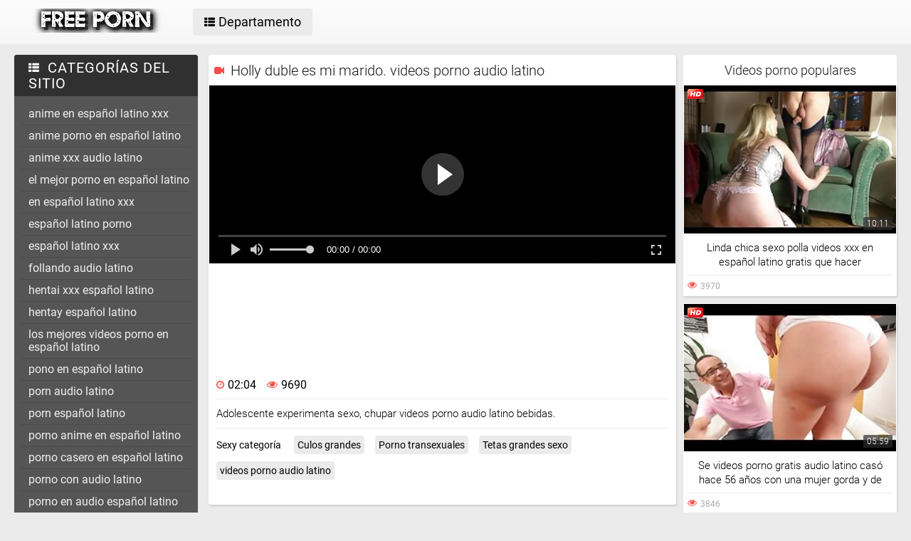

--- FILE ---
content_type: text/html; charset=UTF-8
request_url: https://es.hrvatskiporno.com/video/30/holly-duble-es-mi-marido-videos-porno-audio-latino
body_size: 15621
content:
<!DOCTYPE html>
<html lang="es">
<head>
	<title>Holly duble es mi marido. videos porno audio latino</title>
	<meta http-equiv="Content-Type" content="text/html; charset=utf-8"/>
	<meta name="viewport" content="width=device-width, initial-scale=1">
	<meta name="description" content="Adolescente experimenta sexo, chupar videos porno audio latino bebidas. Ver online en Porno latino en español gratis "/>
	<meta name="keywords" content="porno, video de sexo, videos porno, Porno latino en español gratis videos para adultos "/>
	<link rel="shortcut icon" sizes="16x16 24x24 32x32 48x48 64x64" href="https://es.hrvatskiporno.com/files/favicon.ico" type="image/x-icon">
	<link rel="apple-touch-icon" sizes="57x57" href="https://es.hrvatskiporno.com/files/favicon-57.png">
	<link rel="apple-touch-icon-precomposed" sizes="57x57" href="https://es.hrvatskiporno.com/files/favicon-57.png">
	<link rel="apple-touch-icon" sizes="72x72" href="https://es.hrvatskiporno.com/files/favicon-72.png">
	<link rel="apple-touch-icon" sizes="114x114" href="https://es.hrvatskiporno.com/files/favicon-114.png">
	<link rel="apple-touch-icon" sizes="120x120" href="https://es.hrvatskiporno.com/files/favicon-120.png">
	<link rel="apple-touch-icon" sizes="144x144" href="https://es.hrvatskiporno.com/files/favicon-144.png">
	<link rel="apple-touch-icon" sizes="152x152" href="https://es.hrvatskiporno.com/files/favicon-152.png">
<base target="_blank">
	<link href="https://es.hrvatskiporno.com/files/css.css" rel="stylesheet">
	<style>@font-face { 
	font-family: 'icomoon';
	src:  url('https://es.hrvatskiporno.com/files/icomoon.eot?p4fh8');
	src:  url('https://es.hrvatskiporno.com/files/icomoon.eot?p4fh8#iefix') format('embedded-opentype'),
	  url('https://es.hrvatskiporno.com/files/icomoon.ttf?p4fh8') format('truetype'),
	  url('https://es.hrvatskiporno.com/files/icomoon.woff?p4fh8') format('woff'),
	  url('https://es.hrvatskiporno.com/files/icomoon.svg?p4fh8#icomoon') format('svg');
	font-weight: normal;
	font-style: normal;
  }
html,body,div,span,applet,object,iframe,h1,h2,h3,h4,h5,h6,p,blockquote,pre,a,abbr,acronym,address,big,cite,code,del,dfn,em,img,ins,kbd,q,s,samp,small,strike,strong,sub,sup,tt,var,b,u,i,center,dl,dt,dd,ol,ul,li,fieldset,form,label,legend,table,caption,tbody,tfoot,thead,tr,th,td,article,aside,canvas,details,embed,figure,figcaption,footer,header,hgroup,menu,nav,output,ruby,section,summary,time,mark,audio,video{margin:0;padding:0;border:0;font-size:100%;font:inherit;vertical-align:baseline}article,aside,details,figcaption,figure,footer,header,hgroup,menu,nav,section{display:block}:focus{outline:none}input::-webkit-input-placeholder,textarea::-webkit-input-placeholder{color:#65686d}input:-moz-placeholder,textarea:-moz-placeholder{opacity:1;color:#65686d}input::-moz-placeholder,textarea::-moz-placeholder{opacity:1;color:#65686d}input:-ms-input-placeholder,textarea:-ms-input-placeholder{color:#65686d}input:focus::-webkit-input-placeholder,textarea:focus::-webkit-input-placeholder{color:transparent}input:focus:-moz-placeholder,textarea:focus:-moz-placeholder{color:transparent}input:focus::-moz-placeholder,textarea:focus::-moz-placeholder{color:transparent}input:focus:-ms-input-placeholder,textarea:focus:-ms-input-placeholder{color:transparent}input.placeholder,textarea.placeholder{color:#65686d!important}html,body{height:100%}body{line-height:1;min-width:320px;-webkit-text-size-adjust:100%;-ms-text-size-adjust:100%}ol,ul{list-style:none}blockquote,q{quotes:none}blockquote:before,blockquote:after,q:before,q:after{content:'';content:none}table{border-collapse:collapse;border-spacing:0}a{text-decoration:none;font:400 14px/18px 'Roboto',Arial,sans-serif}*{-webkit-box-sizing:border-box;box-sizing:border-box}[class^="icon-"],[class*=" icon-"]{font-family:'icomoon'!important;speak:none;font-style:normal;font-weight:400;font-variant:normal;text-transform:none;line-height:1;-webkit-font-smoothing:antialiased;-moz-osx-font-smoothing:grayscale}.icon-user:before{content:"\e90a"}.icon-user3:before{content:"\e909"}.icon-points:before{content:"\e907"}.icon-comment:before{content:"\e903"}.icon-email:before{content:"\e904"}.icon-hd:before{content:"\e900"}.icon-model:before{content:"\e902"}.icon-search:before{content:"\f002"}.icon-th-list:before{content:"\f00b"}.icon-clock-o:before{content:"\f017"}.icon-eye:before{content:"\f06e"}.icon-calendar:before{content:"\f073"}.icon-thumbs-o-up:before{content:"\f087"}.icon-caret-up:before{content:"\f0d8"}.icon-angle-left:before{content:"\f104"}.icon-angle-right:before{content:"\f105"}.icon-thumbs-up:before{content:"\f164"}.icon-file-movie-o:before{content:"\f1c8"}.icon-film:before{content:"\e908"}.icon-user2:before{content:"\e906"}.icon-video-camera:before{content:"\e905"}.icon-warning:before{content:"\e901"}.icon-undo2:before{content:"\e967"}.icon-bubbles2:before{content:"\e96d"}.wrapper{display:table;width:100%;height:100%;overflow:hidden;table-layout:fixed}.footer{height:1px;display:table-row}body{font:400 14px/18px 'Roboto',Arial,sans-serif;background:#ebebeb}.hidden{display:none}.clearfix:after{content:"";display:table;clear:both}.wrapper{overflow-x:hidden}.container{max-width:1260px;padding:0 10px;margin:0 auto;position:relative}.button-open-search{display:none}.header{background-color:#f6f6f6;background-image:-webkit-gradient(linear,left bottom,left top,from(rgba(255,255,255,0)),to(rgba(255,255,255,.6)));background-image:linear-gradient(to top,rgba(255,255,255,0) 0%,rgba(255,255,255,.6) 100%);padding:12px 0;-webkit-box-sizing:border-box;box-sizing:border-box}.header-holder,.tools-holder,.top-menu,.top-menu .item .link{width:100%;display:-webkit-box;display:-ms-flexbox;display:flex;-ms-flex-wrap:nowrap;flex-wrap:nowrap;-webkit-box-pack:justify;-ms-flex-pack:justify;justify-content:space-between;-webkit-box-align:center;-ms-flex-align:center;align-items:center}.tools-holder{width:auto;display:block}.logo-holder,.main-nav{display:inline-block;vertical-align:middle}.top-menu{padding:0 0 0 15px}.top-menu .item{margin:0 0 0 15px}.top-menu .item:first-of-type{margin:0}.top-menu .item .link{padding:10px 16px;border-radius:4px;background-color:#ebebeb;color:#000;font-size:18px;-webkit-transition:all .3s;transition:all .3s;width:100%}@media screen and (min-width:444px){.top-menu .item .link:hover{background-color:#fa4d4a;color:#fff}}.top-menu .item.active .link{background-color:#fa4d4a;color:#fff}.top-menu .item .link i{margin:0 5px 0 0}.top-menu .item:last-of-type i{font-size:15px}.search-nav{width:calc(100% - 540px);padding:0 0 0 35px}.search-bar{position:relative}.search-bar input{width:100%;border-radius:3px;border:1px solid #cfcfcf;background-color:#fefefe;color:#aaa;font-size:14px;line-height:14px;font-weight:300;padding:10px 35px 10px 10px}.search-bar .search-btn{position:absolute;font-size:16px;top:0;-webkit-transition:color .3s;transition:color .3s;bottom:0;right:0;padding:0 10px;background:transparent;cursor:pointer;border:none}@media screen and (min-width:444px){.search-bar .search-btn:hover{color:#fa4d4a}}.btn-mobile-menu{display:none;width:22px;height:18px;position:relative;-webkit-transform:rotate(0deg);transform:rotate(0deg);-webkit-transition:.3s ease-in-out;transition:.3s ease-in-out;cursor:pointer;-ms-flex-negative:0;flex-shrink:0;z-index:11}.btn-mobile-menu span{display:block;position:absolute;height:3px;width:50%;background:#000;opacity:1;-webkit-transform:rotate(0deg);transform:rotate(0deg);-webkit-transition:.3s ease-in-out;transition:.3s ease-in-out}.btn-mobile-menu span:nth-child(even){left:50%}.btn-mobile-menu span:nth-child(odd){left:0}.btn-mobile-menu span:nth-child(1),.btn-mobile-menu span:nth-child(2){top:1px}.btn-mobile-menu span:nth-child(3),.btn-mobile-menu span:nth-child(4){top:8px}.btn-mobile-menu span:nth-child(5),.btn-mobile-menu span:nth-child(6){top:15px}body.open-menu .btn-mobile-menu span{width:60%;background:#fff}body.open-menu .btn-mobile-menu span:nth-child(1),body.open-menu .btn-mobile-menu span:nth-child(6){-webkit-transform:rotate(45deg);transform:rotate(45deg)}body.open-menu .btn-mobile-menu span:nth-child(2),body.open-menu .btn-mobile-menu span:nth-child(5){-webkit-transform:rotate(-45deg);transform:rotate(-45deg)}body.open-menu .btn-mobile-menu span:nth-child(1){top:4.5px}body.open-menu .btn-mobile-menu span:nth-child(2){left:calc(50% - 3px);top:4.5px}body.open-menu .btn-mobile-menu span:nth-child(3){left:-50%;opacity:0}body.open-menu .btn-mobile-menu span:nth-child(4){left:100%;opacity:0}body.open-menu .btn-mobile-menu span:nth-child(5){top:12px}body.open-menu .btn-mobile-menu span:nth-child(6){left:calc(50% - 3px);top:12px}.main-holder{padding:15px 0 50px}.content{display:-webkit-box;display:-ms-flexbox;display:flex;-ms-flex-wrap:nowrap;flex-wrap:nowrap;-webkit-box-pack:justify;-ms-flex-pack:justify;justify-content:space-between;-webkit-box-align:flex-start;-ms-flex-align:flex-start;align-items:flex-start}.sidebar{min-width:250px;padding:0 15px 0 0}.main-sorting{margin:0 0 15px 0;padding:3px 0 0}.main-sorting .item{margin:0 0 5px}.main-sorting .item:last-of-type{margin:0}.main-sorting .item .link{color:#f0f0f0;font-size:17px;padding:5px 0 5px 20px;line-height:19px;display:block;border-radius:4px;background-color:#555;-webkit-transition:background .3s;transition:background .3s}@media screen and (min-width:444px){.main-sorting .item .link:hover{background-color:#fa4d4a}}.main-sorting .item.active .link{background-color:#fa4d4a}.main-sorting .item .link i{font-size:15px;margin:0 7px 0 0}.main-sorting .item:last-of-type .link i{font-size:14px}.main-list{border-radius:4px;background-color:#555;overflow:hidden;margin:0 0 17px}.main-list .title-list{color:#fff;font-size:20px;line-height:22px;text-transform:uppercase;letter-spacing:1px;background-color:#303030;padding:7px 0 7px 20px}.main-list .title-list i{font-size:15px;margin:0 5px 0 0}.main-list .items{padding:10px}.main-list .items .item{border-bottom:1px solid #4b4b4b}.main-list .items .item:last-of-type{border:none}.main-list .items .item .link{color:#f0f0f0;font-size:16px;line-height:18px;-webkit-transition:all .3s;transition:all .3s;padding:6px 0 6px 10px;display:block}.main-list .items .item.active .link{color:#fff;border-radius:2px;background-color:#fa4d4a;margin:-1px 0;padding:7px 0 7px 10px}@media screen and (min-width:444px){.main-list .items .item .link:hover{color:#fff;border-radius:2px;background-color:#fa4d4a;margin:-1px 0;padding:7px 0 7px 10px}}.main-list .link-categor{display:none}.title-text .title-holder{color:#000;font-size:22px;line-height:22px;font-weight:300;padding:0 0 11px}.title-text .text-holder{padding:0 0 15px}.title-text .text{color:#686868;font-size:15px;font-weight:300;line-height:20px}.sorting{border-bottom:1px solid #d8d8d8;display:-webkit-box;display:-ms-flexbox;display:flex;-ms-flex-wrap:nowrap;flex-wrap:nowrap;-webkit-box-pack:justify;-ms-flex-pack:justify;justify-content:center;-webkit-box-align:flex-start;-ms-flex-align:flex-start;align-items:flex-start}.sorting .item{padding:0 25px 0 0}.sorting .item:last-of-type{padding:0}.sorting .item .link{color:#000;font-size:17px;line-height:19px;font-weight:400;padding:0 5px 10px;display:inline-block;-webkit-transition:color .3s;transition:color .3s;position:relative}@media screen and (min-width:444px){.sorting .item .link:hover{color:#fa4d4a}}.sorting .item.active .link{color:#fa4d4a}.sorting .item .link:after{position:absolute;content:'';height:2px;background:#fa4d4a;left:0;right:0;bottom:5px;width:10%;-webkit-transition:all .3s;transition:all .3s;display:block;opacity:0;margin:0 auto}@media screen and (min-width:444px){.sorting .item .link:hover:after{opacity:1;bottom:0;width:100%}}.sorting .item.active .link:after{opacity:1;bottom:0;width:100%}.list-videos{padding:20px 0 10px;margin:-6px 0 0 -4.5px;font-size:0;line-height:0}.list-videos .item{width:25%;padding:6px 0 0 4.5px;display:inline-block;vertical-align:top}.list-videos .item.model-block{width:20%}.list-videos .item .link{display:block;background:#fff;-webkit-box-shadow:1px 2px 3px rgba(0,0,0,.12);box-shadow:1px 2px 3px rgba(0,0,0,.12);border-radius:2px;padding:1px;-webkit-transition:all .3s;transition:all .3s}@media screen and (min-width:444px){.list-videos .item:hover .link{-webkit-box-shadow:1px 2px 8px rgba(0,0,0,.5);box-shadow:1px 2px 8px rgba(0,0,0,.5)}.list-videos .item:hover .title-holder .title{border-bottom:1px solid #fa4d4a}}.list-videos .item .img-holder{position:relative;padding-bottom:69.7%;overflow:hidden}.list-videos .item .img-holder img{position:absolute;top:0;left:0;right:0;border:0;display:block;width:100%;height:100%}.list-videos .item .label{border-radius: 3px;position:absolute;top:5px!important;left:5px!important;color:#fa4d4a;font-size:12px;width:22px!important;max-width:22px!important;height:auto!important}.list-videos .item .duration{bottom:5px;right:5px;position:absolute;background:rgba(43,43,43,.7);border-radius:2px;color:#fff;font-size:12px;line-height:14px;font-weight:300;padding:2px 5px;-webkit-transition:all .3s;transition:all .3s}.list-videos .item .title-holder{color:#000;font-size:15px;font-weight:300;line-height:20px;padding:10px 5px 5px;-webkit-transition:color .3s;transition:color .3s}.list-videos .item .title-holder .title{padding:0 0 10px;overflow:hidden;border-bottom:1px solid #eaeaea;-webkit-transition:border .3s;transition:border .3s}.list-videos .item .title-holder .title .text{height:38px;overflow:hidden}.list-videos .item .statistic{color:#aaa;font-size:12px;font-weight:400;line-height:16px;padding:7px 0 0;display:-webkit-box;display:-ms-flexbox;display:flex;-ms-flex-wrap:nowrap;flex-wrap:nowrap;-webkit-box-pack:justify;-ms-flex-pack:justify;justify-content:space-between;-webkit-box-align:flex-start;-ms-flex-align:flex-start;align-items:flex-start}.list-videos .item .statistic i{margin:0 5px 0 0;font-size:13px;color:#fa4d4a}.list-videos .item .statistic .percent i{margin:0 0 0 5px}.pagination-bottom{padding:20px 0}.pagination-bottom .pagination-list{display:-webkit-box;display:-ms-flexbox;display:flex;-ms-flex-wrap:wrap;flex-wrap:wrap;-webkit-box-pack:justify;-ms-flex-pack:justify;justify-content:center;-webkit-box-align:flex-start;-ms-flex-align:flex-start;align-items:flex-start}.pagination-list .item{padding:0 5px}.pagination-list .item .link{height:40px;-webkit-box-shadow:1px 2px 4px rgba(0,0,0,.15);box-shadow:1px 2px 4px rgba(0,0,0,.15);border-radius:3px;background-color:#fff;display:block;color:#949494;font-size:22px;line-height:40px;text-align:center;-webkit-transition:all .3s;transition:all .3s;padding:0 8px}.pagination-list .item.btn-prev .link,.pagination-list .item.btn-next .link{padding:0 14px}@media screen and (min-width:444px){.pagination-list .item .link:hover{background-color:#fa4d4a;color:#fff}}.pagination-list .item.active .link{background-color:#fa4d4a;color:#fff}.title-text.bottom{padding:10px 0 0}.title-text.bottom .title-holder{font-size:20px;line-height:22px}.footer{background:#fff}.footer-holder{padding:25px 0;display:-webkit-box;display:-ms-flexbox;display:flex;-ms-flex-wrap:nowrap;flex-wrap:nowrap;-webkit-box-pack:justify;-ms-flex-pack:justify;justify-content:center;-webkit-box-align:center;-ms-flex-align:center;align-items:center}.footer-text{padding:0 0 0 15px;color:#212121;font-size:12px;line-height:16px}.footer-text .text{padding:0 0 15px}.footer-text .text .link{color:#fa4d4a;font-size:12px;line-height:16px}@media screen and (min-width:444px){.footer-text .text .link:hover{text-decoration:underline}}.bottom-menu,.bottom-menu .items{display:-webkit-box;display:-ms-flexbox;display:flex;-ms-flex-wrap:wrap;flex-wrap:wrap;-webkit-box-pack:justify;-ms-flex-pack:justify;justify-content:space-between;-webkit-box-align:center;-ms-flex-align:center;align-items:center}.copyright{font-size:12px;line-height:16px;color:#a4a4a4}.bottom-menu .items .item{position:relative;padding:0 10px 0 0;margin:0 10px 0 0}.bottom-menu .items .item:last-of-type{padding:0;margin:0}.bottom-menu .items .item:after{position:absolute;content:'|';right:-1px;color:#a4a4a4;top:0}.bottom-menu .items .item:last-of-type:after{display:none}.bottom-menu .items .item .link{font-size:12px;line-height:16px;color:#a4a4a4;-webkit-transition:color .3s;transition:color .3s}@media screen and (min-width:444px){.bottom-menu .items .item .link:hover{color:#fa4d4a}}.scrollup{position:fixed;text-align:center;line-height:40px;bottom:50px;right:20px;display:none;font-size:18px;width:40px;height:40px;-webkit-box-shadow:1px 2px 4px rgba(0,0,0,.15);box-shadow:1px 2px 4px rgba(0,0,0,.15);border-radius:3px;color:#fa4d4a;background-color:#fafafa;-webkit-transition:all .3s;transition:all .3s}@media screen and (min-width:444px){.scrollup:hover{background-color:#fa4d4a;color:#fafafa}}.after-content{padding:10px 0 20px;}.main-container{width:100%}.main-container.border .title-text{border-bottom:1px solid #d8d8d8}.categories-block .videos{bottom:5px;left:5px;position:absolute;background:rgba(43,43,43,.7);border-radius:2px;padding:2px 5px;color:#fff;font-size:15px;font-weight:300;line-height:15px}.categories-block .videos i{font-size:12px}.list-videos .item.categories-block .title-holder{padding:8px;font-size:19px;line-height:20px;-webkit-transition:color .3s;transition:color .3s}.list-videos .item.categories-block .title-holder .title{padding:0;height:auto;border-bottom:none;text-align:center;white-space:nowrap;overflow:hidden;text-overflow:ellipsis}@media screen and (min-width:444px){.list-videos .item.categories-block:hover .link{background:#fa4d4a}.list-videos .item.categories-block:hover .title-holder{color:#fff}}.list-videos .item.model-block .img-holder{padding-bottom:149.8%}.model-block .videos{position:absolute;top:5px;right:5px;background:rgba(43,43,43,.7);border-radius:2px;padding:3px 8px;color:#fff;font-size:15px;font-weight:300;line-height:15px}.model-block .videos i{font-size:12px}.list-videos .item.model-block .title-holder{position:absolute;left:0;right:0;bottom:0;background:rgba(43,43,43,.7);padding:3px 0;color:#fff;text-align:center;font-size:18px;line-height:25px}.list-videos .item.model-block .title-holder .title{padding:0;height:auto;border-bottom:none}.model-block .title-holder .title span{padding:0 5px}.model-block .title-holder .title span:first-of-type{border-bottom:1px solid #fa4d4a;padding-bottom:2px;-webkit-transition:all .3s;transition:all .3s}@media screen and (min-width:444px){.list-videos .model-block .link:hover .title span:first-of-type{border-bottom:1px solid #fa4d4a}}.sidebar.categories{display:none}.text-block{-webkit-box-shadow:1px 2px 3px rgba(0,0,0,.12);box-shadow:1px 2px 3px rgba(0,0,0,.12);background-color:#fff;padding:50px;color:#000;font-size:16px;line-height:24px;border-radius:5px}.statics .title-holder{position:relative;color:#181818;font-size:20px;line-height:22px;padding:0 0 0 34px;margin:20px 0}.statics .title-holder i{color:#fa4d4a;font-size:14px;position:absolute;left:10px;top:50%;-webkit-transform:translateY(-56%);transform:translateY(-56%)}.statics.feedback .title-holder i{font-size:16px}.text-block .text-title{color:#181818;font-size:19px;line-height:22px;padding:0 0 15px}.text-block a{color:#fa4d4a;font-size:16px;line-height:24px}@media screen and (min-width:444px){.text-block a:hover{text-decoration:underline}}.text-block .fit{font-weight:700}.items-one li{padding:0 0 0 15px}.items-one li:first-of-type{padding:0 0 15px}.text-block .text{padding:0 0 15px}.items-two{padding:0 0 15px}.items-two li{text-indent:15px}.items-big .number{font-size:18px;line-height:21px;padding:0 0 15px;display:block}.items-big ul{padding:0 0 0 15px}.items-big ul li{padding:0 0 15px}.text-block .form-block{max-width:875px;margin:0 auto}.form-block .title{font-size:18px;line-height:21px;padding:0 0 15px}.form-block .title i{color:#aaa;font-size:16px;margin:0 5px 0 0}.form-block .row{padding:0 0 30px}.form-block textarea,.form-block input{border-radius:3px;border:1px solid #cfcfcf;background-color:#fefefe;resize:none;height:95px;width:100%;color:#aaa;font-size:14px;line-height:16px;font-weight:300;padding:10px;-webkit-box-sizing:border-box;box-sizing:border-box}.form-block input{height:auto;max-width:300px}.form-block .captcha{border-bottom:1px solid #cfcfcf;padding:0 0 20px}.form-block .captcha .text{color:#000;font-size:13px;line-height:15px}.form-block .captcha .img-block,.form-block .captcha input{display:inline-block;vertical-align:middle;margin:0 0 10px}.form-block .captcha .img-block{line-height:0;padding:0 10px 0 0}.form-block .captcha .img-block img{border:1px solid #cfcfcf;border-radius:3px}.form-block .button-block{padding:50px 0 25px;text-align:right}.form-block .button-block .but{color:#000;font-size:18px;line-height:18px;padding:11px 26px;border-radius:4px;background-color:#ebebeb;border:none;display:inline-block;-webkit-transition:all .3s;transition:all .3s;cursor:pointer;max-width:140px}@media screen and (min-width:444px){.form-block .button-block .but:hover{color:#fff;background:#fa4d4a}}.content-video{width:100%;display:-webkit-box;display:-ms-flexbox;display:flex;-ms-flex-wrap:nowrap;flex-wrap:nowrap;-webkit-box-pack:justify;-ms-flex-pack:justify;justify-content:space-between;-webkit-box-align:flex-start;-ms-flex-align:flex-start;align-items:flex-start}.main-holder .main-video{width:100%}.title-player .title-holder,.left-column .title-holder{color:#181818;font-size:20px;line-height:22px;padding:10px 0 10px 30px;font-weight:300;position:relative;background:#fff;border-radius:4px 4px 0 0}.left-column .title-holder{padding-left:0;padding-top:12px;text-align:center;font-size:18px;line-height:20px}.title-player .title-holder i{position:absolute;top:50%;-webkit-transform:translateY(-50%);transform:translateY(-50%);left:7px;color:#fa4d4a;font-size:14px}.main-сontent{background:#fff;border-radius:4px;padding:1px 1px 0;-webkit-box-sizing:border-box;box-sizing:border-box;-webkit-box-shadow:1px 2px 3px rgba(0,0,0,.12);box-shadow:1px 2px 3px rgba(0,0,0,.12);margin:0 0 25px;width:100%}.player-holder .screen{width:100%;height:auto;display:block}.video-info{padding:10px;position:relative}.after-player{padding:0 0 10px;display:block}.after-player img{display:inline-block;width:100%;height:auto}.views-data-like{padding:0 0 10px;border-bottom:1px solid #eaeaea;display:-webkit-box;display:-ms-flexbox;display:flex;-ms-flex-wrap:nowrap;flex-wrap:nowrap;-webkit-box-pack:justify;-ms-flex-pack:justify;justify-content:space-between;-webkit-box-align:center;-ms-flex-align:center;align-items:center}.like-dislayer{background-color:#ebebeb;border-radius:4px;overflow:hidden;display:-webkit-box;display:-ms-flexbox;display:flex;-ms-flex-wrap:nowrap;flex-wrap:nowrap;-webkit-box-pack:justify;-ms-flex-pack:justify;justify-content:space-between;-webkit-box-align:center;-ms-flex-align:center;align-items:center}.like-dislayer .but{background-color:#fa4d4a;display:inline-block;-webkit-transition:background .3s;transition:background .3s}.like-dislayer i{color:#fff;font-size:24px;padding:8px 9px;display:inline-block;-webkit-transition:color .3s;transition:color .3s}.like-dislayer .but.dislayer i{background-color:#555;-webkit-transform:scale(1,-1);transform:scale(1,-1)}@media screen and (min-width:444px){.like-dislayer .but:hover{background:#555}.like-dislayer .but:hover i{color:#fa4d4a}}.like-dislayer .progress{padding:0 20px}.statistic,.statistic .item{color:#000;font-size:16px;line-height:16px;display:-webkit-box;display:-ms-flexbox;display:flex;-ms-flex-wrap:nowrap;flex-wrap:nowrap;-webkit-box-pack:justify;-ms-flex-pack:justify;justify-content:space-between;-webkit-box-align:flex-start;-ms-flex-align:flex-start;align-items:flex-start}.statistic .item{padding:0 0 0 15px;-webkit-box-align:flex-start;-ms-flex-align:flex-start;align-items:flex-start}.statistic .item:first-of-type{padding:0}.statistic .item i{color:#fa4d4a;font-size:13px;margin:0 5px 0 0}.statistic .item:nth-child(2) i{font-size:15px}.description{color:#000;font-size:15px;font-weight:300;line-height:20px;border-bottom:1px solid #eaeaea;padding:10px 0;text-align:justify}.rows{padding:10px 0 15px}.rows .row:last-of-type{padding:0}.rows .tag{text-align:left;display:inline-block;margin:0 15px 0 0}.rows .row .link{color:#000;font-size:14px;line-height:16px;background-color:#ebebeb;border-radius:4px;display:inline-block;margin:0 12px 10px 0;-webkit-transition:all .3s;transition:all .3s;padding:5px}@media screen and (min-width:444px){.rows .row .link:hover{background-color:#fa4d4a;color:#fff}}.rows .row .link:last-of-type{margin:0 0 10px}.show-comments{position:absolute;display:block;width:100%;left:0;right:0;bottom:-20px;text-align:center}.show-comments .but.show{display:none}.show-comments .but i{font-size:18px;color:#aaa;padding:0 5px 0 0;-webkit-transition:color .3s;transition:color .3s}@media screen and (min-width:444px){.show-comments .but:hover i{color:#fff}}.show-comments .but{color:#555;font-size:18px;line-height:20px;-webkit-box-shadow:1px 2px 8px rgba(0,0,0,.25);box-shadow:1px 2px 8px rgba(0,0,0,.25);border-radius:4px;border:none;background-color:#fff;-webkit-transition:all .3s;transition:all .3s;cursor:pointer;transition:all .3s;padding:10px 17px}.show-comments .load-more .but{padding:0}.show-comments .load-more .but .text{color:#555;font-size:18px;line-height:20px;-webkit-transition:all .3s;transition:all .3s;padding:10px 17px;display:inline-block}@media screen and (min-width:444px){.show-comments .but:hover{background-color:#fa4d4a;color:#fff}.show-comments .load-more .but:hover .text{color:#fff}}.show-comments .but .quantity span{color:#fa4d4a;font-size:14px;font-weight:500;-webkit-transition:color .3s;transition:color .3s}@media screen and (min-width:444px){.show-comments .but:hover .quantity span{color:#fff}}.comments-leave{max-height:0;overflow:hidden;padding:0;-webkit-transition:max-height .3s;transition:max-height .3s;padding:0 15px}.comments-leave.show{max-height:9999px;overflow:hidden;padding:15px;border-top:1px solid #eaeaea}.comments-leave .leave{color:#000;border-bottom:1px solid #eaeaea;font-size:18px;line-height:20px;font-weight:400;padding:0 0 5px}.comments-leave .leave i{font-size:14px;color:#aaa;margin:0 5px 0 0}.comments-leave .form{padding:20px 0}.comments-leave .form .row{padding:0 0 10px}.comments-leave .form input,.comments-leave .form textarea{border-radius:3px;border:1px solid #cfcfcf;background-color:#fefefe;color:#aaa;font-size:14px;line-height:16px;font-weight:300;padding:10px;max-width:300px;width:100%}.comments-leave .form textarea{max-width:100%;resize:vertical;height:95px;min-height:95px;margin:0 0 10px}.comments-leave .form .smilies-block{display:inline-block;vertical-align:middle;width:calc(100% - 151px)}.comments-leave .form .but-block{display:inline-block}.comments-leave .form .smilies{display:inline-block;border-radius:3px;background-color:#f4f4f4;line-height:0;padding:6px 10px 0}.comments-leave .form .smilies img{display:inline-block;vertical-align:middle;padding:0 5px 6px;width:auto;height:27px;cursor:pointer}.comments-leave .form .link{color:#000;font-size:18px;line-height:20px;border-radius:4px;background-color:#ebebeb;padding:12px 28px;border:none;cursor:pointer;-webkit-transition:all .3s;transition:all .3s;display:inline-block;vertical-align:middle}@media screen and (min-width:444px){.comments-leave .form .link:hover{background-color:#fa4d4a;color:#fff}}.comments .title{color:#000;font-size:18px;line-height:20px;border-bottom:1px solid #eaeaea;padding:0 0 5px}.comments .title i{font-size:13px;color:#aaa;margin:0 5px 0 0}.comments .title .quantity{padding:0 0 5px}.comments .title .number{color:#fa4d4a;font-size:16px}.user-сomments{font-size:0;line-height:0;padding:10px 0}.user-сomments .user{width:85px;text-align:center;display:inline-block;vertical-align:top;color:#555}.user-сomments .user i{font-size:55px}.user-сomments .сomments-block{display:inline-block;vertical-align:top;border-bottom:1px solid #eaeaea;width:calc(100% - 87px);padding:0 0 10px}.user-сomments .сomments-block .name{color:#555;font-size:16px;font-weight:700;line-height:18px;padding:0 0 10px;display:inline-block}.user-сomments .comments-text{color:#555;font-size:14px;line-height:16px;font-weight:300;border-radius:3px;background-color:#f4f4f4;padding:10px}.user-сomments .data-comment{color:#aaa;font-size:12px;font-weight:500;line-height:16px;padding:10px 0 0;display:inline-block}.user-сomments .replу-block{display:inline-block;margin:10px 0 0 15px}.user-сomments .replу-block .but{color:#aaa;font-size:12px;line-height:16px;padding:0;border:none;background:transparent;cursor:pointer;-webkit-transition:color .3s;transition:color .3s}@media screen and (min-width:444px){.user-сomments .replу-block .but:hover{color:#fa4d4a}}.user-сomments .replу-block .but i{font-size:11px;padding:0 3px 0 0}.comments-leave.show .show-comments.but-more{display:block}.show-comments.but-more .but i{font-size:14px;padding:0}.left-column{margin:0 0 0 10px;min-width:300px;width:300px}.left-column .list-videos{margin:0;padding:0}.left-column .list-videos .item{width:100%;padding:0 0 10px}.video .title-text{padding:0;border-bottom:1px solid #d8d8d8}.video .title-text .title-holder{border-bottom:2px solid #fa4d4a;display:inline-block;padding:10px 0;font-size:0;line-height:0}.video .title-text .title-holder div{display:inline-block;vertical-align:middle;font-size:18px;line-height:20px;margin:0 0 0 5px}.video .title-text .title-holder i{font-size:14px;color:#fa4d4a;display:inline-block;vertical-align:middle;line-height:20px}.video .list-videos{border-bottom:1px solid #d8d8d8;padding:20px 0}.video .list-videos .item{width:20%}.show-more-holder{display:block;width:100%;padding:15px 0 0;text-align:center;-webkit-transition:all .3s;transition:all .3s}.comments-leave .show-more-holder{opacity:0}.comments-leave.show .show-more-holder{opacity:1}.show-more-holder i{font-size:13px}.show-more-holder .show-more-btn{-webkit-box-shadow:1px 2px 8px rgba(0,0,0,.25);box-shadow:1px 2px 8px rgba(0,0,0,.25);border-radius:4px;background-color:#fff;color:#555;font-size:18px;font-weight:400;line-height:20px;border:none;padding:10px 16px;-webkit-transition:all .3s;transition:all .3s;cursor:pointer;overflow:hidden;display:inline-block}.show-more-holder .show-more-btn .text{background-color:#fff;background-color:#fff;color:#555;font-size:18px;font-weight:400;line-height:20px;border:none;padding:9px 16px;-webkit-transition:all .3s;transition:all .3s}@media screen and (min-width:444px){.show-more-holder .show-more-btn:hover{background:#fa4d4a;color:#fff}.show-more-holder .show-more-btn:hover .text{color:#fff;background:#fa4d4a}.search-open:hover{background:#fa4d4a;color:#fff}.btn-menu:hover{background:#fa4d4a}.btn-menu:hover span{background:#fff}}.lazyload,.lazyloading{opacity:0}.lazyloaded{opacity:1;-webkit-transition:opacity 500ms;transition:opacity 500ms}.width{width:100%}.player-wrap{position:relative}.kt-player{position:absolute!important}.blockUI.blockOverlay{background-color:transparent!important;opacity:0!important}.page-error .title-text{text-align:center}.page-error .title-text h2{text-align:left}.page-error .title-text a{color:#fa4d4a;font-size:17px;line-height:19px;font-weight:400;padding:0 5px 10px;display:inline-block;-webkit-transition:color .3s;transition:color .3s;position:relative}.page-error .title-text a:after{position:absolute;content:'';height:2px;background:#fa4d4a;left:0;right:0;bottom:5px;width:10%;-webkit-transition:all .3s;transition:all .3s;display:block;opacity:0;margin:0 auto}.page-error .title-text a:hover:after{opacity:1;bottom:0;width:100%}.page-error .link-video{height:40px;-webkit-box-shadow:1px 2px 4px rgba(0,0,0,.15);box-shadow:1px 2px 4px rgba(0,0,0,.15);border-radius:3px;background-color:#fff;display:block;color:#949494;font-size:22px;line-height:40px;text-align:center;-webkit-transition:all .3s;transition:all .3s;padding:0 8px}.page-error .link-video:hover{background-color:#fa4d4a;color:#fff}.show-more-block{min-height:55px}@media screen and (max-width:1250px){.after-content img:last-of-type{display:none}}@media screen and (max-width:1150px){.list-videos .item .title-holder .title .text{height:30px}.list-videos .item .title-holder{padding:10px 3px 5px;font-size:15px;line-height:15px}.list-videos .item .statistic{font-size:9px;line-height:12px}.list-videos .item .statistic i{font-size:10px;margin:0 3px 0 0}.list-videos .item .statistic .percent i{margin:0 0 0 3px}}@media screen and (max-width:1050px){.list-videos .item{width:33.33%}.video .list-videos .item{width:25%}.footer-holder{-ms-flex-wrap:wrap;flex-wrap:wrap}.logo-bottom{width:100%;display:block}.logo-bottom .logo{text-align:center}.footer-text{padding:0}.list-videos .item.model-block{width:25%}}@media screen and (max-width:992px){.main-holder,.pagination-bottom,.footer-holder{padding:15px 0}.after-content img:first-of-type{display:none}.text-block{padding:15px}.list-videos .item.model-block{width:33.33%}.left-column{display:none}}@media screen and (max-width:900px){.header-holder,.tools-holder,.top-menu,.top-menu .item .link{width:auto}.header{position:relative;padding:10px 0;min-height:59px}.btn-menu{border-radius:4px;background-color:#ebebeb;padding:8px 6px;display:block;position:absolute;right:10px;top:50%;-webkit-transform:translateY(-50%);transform:translateY(-50%);cursor:pointer;-webkit-transition:all .3s;transition:all .3s}body.open-menu .btn-menu{background:#fa4d4a}.btn-mobile-menu,.sidebar.categories,.sidebar.hidden{display:block}.top-menu,.search-open{display:block;position:absolute;right:90px;top:50%;-webkit-transform:translateY(-50%);transform:translateY(-50%)}.top-menu{right:50px}.search-open{padding:8px;border-radius:4px;background-color:#ebebeb;color:#000;font-size:18px;-webkit-transition:all .3s;transition:all .3s;cursor:pointer}body.open-search .search-open{background:#fa4d4a;color:#fff}.top-menu .item .link{padding:8px}.top-menu .item,.top-menu .item .link i{margin:0}.top-menu .item:first-of-type{display:none}.top-menu .item span,.main-list .title-list i{display:none}.search-nav{width:auto;padding:0}.search-nav .search-block{-webkit-transition:all .3s;transition:all .3s;position:absolute;left:0;right:0;top:49px;z-index:11;padding:10px;-webkit-transform:translateX(100%);transform:translateX(100%);-webkit-transition:all .3s linear;background-color:#f6f6f6;background-image:-webkit-gradient(linear,left bottom,left top,from(rgba(255,255,255,0)),to(rgba(255,255,255,.6)));background-image:linear-gradient(to top,rgba(255,255,255,0) 0%,rgba(255,255,255,.6) 100%)}body.open-search .search-nav .search-block{-webkit-transform:translateX(0);transform:translateX(0)}.button-open-search{display:block;line-height:0}.sidebar{min-width:0;padding:0}.main-sorting{display:none}.main-list{position:absolute;margin:0;left:0;right:0;text-align:center;z-index:13;top:-14px;border-radius:0;width:100%;-webkit-transition:all .3s;transition:all .3s;-webkit-transform:translateX(-100%);transform:translateX(-100%);-webkit-transition:all .3s linear}body.open-menu .main-list{-webkit-transform:translateX(0);transform:translateX(0)}.main-list .items .item .link{white-space:nowrap}.main-list .link-categor{color:#fff;font-size:16px;line-height:18px;-webkit-transition:all .3s;transition:all .3s;padding:10px;display:block;text-transform:uppercase;border:1px solid #fa4d4a;margin:0 10px 10px}.title-text .text-holder{display:none}.title-text.bottom .text-holder{display:block}.title-text .text{font-size:13px;line-height:15px}.bottom-menu .items .item{padding:0 5px 0 0;margin:0 5px 0 0}.after-main-list{display:none}.top-menu .item:last-of-type i{font-size:18px}.pagination-list .item .link{padding:0 22px}.list-videos .item .title-holder{font-size:15px}.list-videos .item .statistic,.list-videos .item .statistic i{font-size:12px}.list-videos .item.model-block{width:25%}.video .list-videos .item{width:33.33%}.main-list .title-list,.main-list .items .item .link{padding-left:0}.main-list .items .item .link:hover{padding:7px 0}.main-list .link-categor:hover{background:#fa4d4a}.scrollup{right:5px}}@media screen and (max-width:767px){.list-videos .item{width:33.33%}.pagination-list .item{display:none}.pagination-list .item.btn-prev,.pagination-list .item.active,.pagination-list .item.btn-next{display:block}.pagination-list .item .link{padding:0 25px}.list-videos .item.model-block{width:33.33%}.comments-leave .form .smilies-block{width:100%;margin:0 0 10px}.comments-leave .form{padding:10px 0}.user-сomments .user{width:60px;text-align:left}.user-сomments .сomments-block{width:calc(100% - 60px)}.title-player .title-holder{padding:10px;font-size:18px;line-height:20px}.title-player .title-holder i{display:none}}@media screen and (max-width:640px){.footer-text .text{padding:0 0 10px}.bottom-menu .items .item,.copyright{padding:0;width:100%;margin:0;text-align:center}.bottom-menu .items .item:after{display:none}.after-content{-webkit-box-pack:center;-ms-flex-pack:center;justify-content:center}.after-content img:nth-child(2){display:none}.bottom-menu,.bottom-menu .items{width:100%}.list-videos .item{width:50%}.views-data-like{-ms-flex-wrap:wrap;flex-wrap:wrap}.statistic{padding:10px 0 0;width:100%}.video .list-videos .item{width:50%}}@media screen and (max-width:550px){.header-holder .tools-holder{text-align:left;display:block}.header-holder .tools-holder .logo-holder{width:80%;display:inline-block}.logo{display:block}.logo img{width:100%}.search-nav .search-block{top:41px}.logo-bottom .logo{margin:0}.logo-bottom .logo img{max-width:233px}.list-videos .item.model-block{width:50%}.header{min-height:52px}}@media screen and (max-width:550px){.list-videos .item{width:50%}.title-text .title-holder{font-size:18px;line-height:20px}.title-text.bottom .title-holder{font-size:15px;line-height:17px}.sorting .item .link{font-size:13px;line-height:15px;padding:0 5px 5px}}@media screen and (max-width:480px){.sorting{-webkit-box-pack:justify;-ms-flex-pack:justify;justify-content:space-between}.sorting .item{padding:0 0 0 0}}@media screen and (max-width:420px){.list-videos .item,.video .list-videos .item{width:100%;padding:6px 0 0 0}.list-videos{margin:-6px 0 0 0}.show-comments .but{font-size:16px;padding:10px 5px}.show-comments .but .quantity span{font-size:12px}.like-dislayer .progress{padding:0 5px}.like-dislayer i{padding:6px 7px}}@media screen and (max-width:380px){.sorting .item .link{font-size:12px;line-height:14px}.header-holder .tools-holder .logo-holder{width:75%}.list-videos .item.model-block{width:100%}}input[type=submit]{-webkit-appearance:none;}</style>
<link href="https://es.hrvatskiporno.com/video/30/holly-duble-es-mi-marido-videos-porno-audio-latino/" rel="canonical"/>
</head>
<body>
<div class="wrapper">
	<div class="header">
		<div class="container">
			<div class="header-holder"> 
				<div class="tools-holder">
					<div class="logo-holder">
						<a href="https://es.hrvatskiporno.com/" class="logo" title="Porno latino en español gratis ">
							<img src="https://es.hrvatskiporno.com/files/logo.png" alt="Porno latino en español gratis "/>
						</a>
					</div>
					<div class="main-nav">
						<div class="btn-menu js-mobile-menu">
							<div class="btn-mobile-menu">
								<span></span>
								<span></span>
								<span></span>
								<span></span>
								<span></span>
								<span></span>
							</div>
						</div>
						<ul class="top-menu">
							<li class="item">
								<a href="https://es.hrvatskiporno.com/allcategories.html" class="link"> 
									<i class="icon-th-list"></i>
									<span>Departamento </span>
								</a>
							</li>
						</ul>
					</div>
				</div>
			</div>
		</div>
	</div>
	
	<div class="main-holder">
		<div class="container"> 
	<div class="content">
		<div class="sidebar">
<div class="main-list"> 
	<div class="title-list">
		<i class="icon-th-list"></i>
		<span class="text">Categorías del sitio </span>
	</div>
			<ul class="items">
				<li class="item"><a href="/tag/58/" class="link">anime en español latino xxx</a></li><li class="item"><a href="/tag/23/" class="link">anime porno en español latino</a></li><li class="item"><a href="/tag/91/" class="link">anime xxx audio latino</a></li><li class="item"><a href="/tag/50/" class="link">el mejor porno en español latino</a></li><li class="item"><a href="/tag/55/" class="link">en español latino xxx</a></li><li class="item"><a href="/tag/22/" class="link">español latino porno</a></li><li class="item"><a href="/tag/10/" class="link">español latino xxx</a></li><li class="item"><a href="/tag/79/" class="link">follando audio latino</a></li><li class="item"><a href="/tag/81/" class="link">hentai xxx español latino</a></li><li class="item"><a href="/tag/25/" class="link">hentay español latino</a></li><li class="item"><a href="/tag/65/" class="link">los mejores videos porno en español latino</a></li><li class="item"><a href="/tag/69/" class="link">pono en español latino</a></li><li class="item"><a href="/tag/70/" class="link">porn audio latino</a></li><li class="item"><a href="/tag/26/" class="link">porn español latino</a></li><li class="item"><a href="/tag/14/" class="link">porno anime en español latino</a></li><li class="item"><a href="/tag/17/" class="link">porno casero en español latino</a></li><li class="item"><a href="/tag/28/" class="link">porno con audio latino</a></li><li class="item"><a href="/tag/44/" class="link">porno en audio español latino</a></li><li class="item"><a href="/tag/9/" class="link">porno en audio latino</a></li><li class="item"><a href="/tag/30/" class="link">porno en español latino gratis</a></li><li class="item"><a href="/tag/33/" class="link">porno en idioma español latino</a></li><li class="item"><a href="/tag/78/" class="link">porno español l</a></li><li class="item"><a href="/tag/0/" class="link">porno español latino</a></li><li class="item"><a href="/tag/49/" class="link">porno español latino gratis</a></li><li class="item"><a href="/tag/37/" class="link">porno español latino hd</a></li><li class="item"><a href="/tag/74/" class="link">porno español y latino</a></li><li class="item"><a href="/tag/77/" class="link">porno gratis audio latino</a></li><li class="item"><a href="/tag/12/" class="link">porno gratis en español latino</a></li><li class="item"><a href="/tag/85/" class="link">porno gratis en latino</a></li><li class="item"><a href="/tag/31/" class="link">porno gratis español latino</a></li><li class="item"><a href="/tag/97/" class="link">porno gratis online español</a></li><li class="item"><a href="/tag/62/" class="link">porno hd audio latino</a></li><li class="item"><a href="/tag/82/" class="link">porno hentai audio latino</a></li><li class="item"><a href="/tag/51/" class="link">porno hentai en español latino</a></li><li class="item"><a href="/tag/56/" class="link">porno hentai español latino</a></li><li class="item"><a href="/tag/100/" class="link">porno hentay en español latino</a></li><li class="item"><a href="/tag/64/" class="link">porno latino completo</a></li><li class="item"><a href="/tag/21/" class="link">porno latino en castellano</a></li><li class="item"><a href="/tag/40/" class="link">porno latino en espanol</a></li><li class="item"><a href="/tag/60/" class="link">porno latino espanol</a></li><li class="item"><a href="/tag/80/" class="link">porno online latino</a></li><li class="item"><a href="/tag/87/" class="link">porno videos en español latino</a></li><li class="item"><a href="/tag/13/" class="link">pornos en español latino</a></li><li class="item"><a href="/tag/61/" class="link">sexo en español latino xxx</a></li><li class="item"><a href="/tag/39/" class="link">sexo gratis en español latino</a></li><li class="item"><a href="/tag/96/" class="link">sexo gratis español latino</a></li><li class="item"><a href="/tag/99/" class="link">sexo hd latino</a></li><li class="item"><a href="/tag/67/" class="link">sexo xxx en español latino</a></li><li class="item"><a href="/tag/88/" class="link">sexo xxx español latino</a></li><li class="item"><a href="/tag/98/" class="link">ver hentai en español latino</a></li><li class="item"><a href="/tag/29/" class="link">ver porno en español latino</a></li><li class="item"><a href="/tag/36/" class="link">ver videos porno en español latino</a></li><li class="item"><a href="/tag/34/" class="link">video porno audio latino</a></li><li class="item"><a href="/tag/72/" class="link">video porno latino en español</a></li><li class="item"><a href="/tag/46/" class="link">video xxx en español latino</a></li><li class="item"><a href="/tag/15/" class="link">videos de porno en español latino</a></li><li class="item"><a href="/tag/53/" class="link">videos de porno español latino</a></li><li class="item"><a href="/tag/20/" class="link">videos de sexo en español latino</a></li><li class="item"><a href="/tag/68/" class="link">videos de sexo gratis en español latino</a></li><li class="item"><a href="/tag/47/" class="link">videos en español latino xxx</a></li><li class="item"><a href="/tag/93/" class="link">videos hentai en español latino</a></li><li class="item"><a href="/tag/73/" class="link">videos porno audio español latino</a></li><li class="item"><a href="/tag/11/" class="link">videos porno audio latino</a></li><li class="item"><a href="/tag/84/" class="link">videos porno con audio latino</a></li><li class="item"><a href="/tag/27/" class="link">videos porno en audio latino</a></li><li class="item"><a href="/tag/3/" class="link">videos porno en español latino</a></li><li class="item"><a href="/tag/32/" class="link">vídeos porno en español latino</a></li><li class="item"><a href="/tag/59/" class="link">videos porno en español latino gratis</a></li><li class="item"><a href="/tag/94/" class="link">videos porno en idioma español latino</a></li><li class="item"><a href="/tag/71/" class="link">videos porno en idioma latino</a></li>
					</ul>
		<a href="https://es.hrvatskiporno.com/allcategories.html" class="link-categor">Todas las categorías del sitio </a>
	</div>
	</div>
	<div class="main-video">
		<div class="main-holder-video">
			<div class="content-video">
	<div class="main-сontent" itemscope itemtype="http://schema.org/VideoObject">
		<meta itemprop="isFamilyFriendly" content="false">
<link itemprop="thumbnailUrl" href="https://es.hrvatskiporno.com/media/thumbs/0/v00030.jpg?1619777990">
		<link itemprop="url" href="">
		<div class="title-player">
			<div class="title-holder">
				<i class="icon-video-camera"></i>
				<div itemprop="name" title="Holly duble es mi marido. videos porno audio latino">
					<h1>
						Holly duble es mi marido. videos porno audio latino
					</h1>
				</div>
			</div>
			<div class="player">
				<div class="player-holder">
					<div class="player-wrap" itemprop="thumbnail" itemscope itemtype="http://schema.org/ImageObject" style="width: 100%; height: 0; padding-bottom: 60%">
<iframe style="width: 100%; height: 100%; min-height: 250px;" src="/embed/30" scrolling="no" frameborder="0" allowfullscreen webkitallowfullscreen mozallowfullscreen oallowfullscreen msallowfullscreen></iframe>
					</div>
							</div>
							<meta itemprop="videoQuality" content="HD">
			</div>
			<div class="video-info">
				<div class="after-player" rel="nofollow">
					<!--noindex-->
						
					<!--/noindex-->
				</div>
				<div class="views-data-like">
					<div class="statistic">
						<div class="item">
							<span class="icon"><i class="icon-clock-o"></i></span>
																																					<span><meta itemprop="duration" content="02:04">02:04</span>
						</div>
						<div class="item">
							<span class="icon"><i class="icon-eye"></i></span>
							<span itemprop="interactionCount" content="9690">9690</span>
						</div>
					</div>
				</div>
									<div class="description">
						<p class="text" itemprop="description">Adolescente experimenta sexo, chupar videos porno audio latino bebidas.</p>
					</div>
								<div class="rows">
											<div class="row">
							<span class="tag">Sexy categoría </span>
							<a title="Culos grandes" class="link" href="/category/big_asses/">Culos grandes</a> <a title="Porno transexuales" class="link" href="/category/shemales/">Porno transexuales</a> <a title="Tetas grandes sexo" class="link" href="/category/big_tits/">Tetas grandes sexo</a> 
							<a title="videos porno audio latino" class="link" href="/tag/11/">videos porno audio latino</a> 
											</div>
									</div>
					
			</div>
		</div>
	</div>
	<div class="left-column">
		
		<div class="last-video" id="list_videos_related_videos_left">
	
				<div class="title-text">
			<div class="title-holder">
Videos porno populares 
							</div>
					</div>
		<div class="sorting-holder">
			</div>

<div class="content-holder">
	<div class="list-videos" id="list_videos_related_videos_left_items">
<div class="item" itemscope itemtype="http://schema.org/ImageObject">
<a href="/video/9978/linda-chica-sexo-polla-videos-xxx-en-espa%C3%B1ol-latino-gratis-que-hacer/" itemprop="url" class="link">
<div class="img-holder">
<img class="lazyload" src="https://es.hrvatskiporno.com/media/thumbs/8/v09978.jpg?1619663629" alt="Linda chica sexo polla videos xxx en español latino gratis que hacer" width="241" height="168" itemprop="thumbnail"/>
															<img class="label icon-hd" src="/files/hd.png" itemprop="text" content="hd" alt="hd">
														<span class="duration">
								<meta itemprop="duration" content="10:11">
								10:11
							</span>
						</div>
						<div class="title-holder">
							<div class="title" itemprop="name">
								<p class="text">Linda chica sexo polla videos xxx en español latino gratis que hacer</p>
							</div>
							<div class="statistic">
								<div itemprop="interactionStatistic" itemscope itemtype="http://schema.org/InteractionCounter" class="views">
									<link itemprop="interactionType" href="http://schema.org/WatchAction"/>
									<i class="icon-eye"></i><span itemprop="userInteractionCount" content="3970"></span>3970
								</div>
							</div>
						</div>
					</a>
				</div><div class="item" itemscope itemtype="http://schema.org/ImageObject">
<a href="/video/9239/se-videos-porno-gratis-audio-latino-cas%C3%B3-hace-56-a%C3%B1os-con-una-mujer-gorda-y-de-muslos-anchos-amber-connors/" itemprop="url" class="link">
<div class="img-holder">
<img class="lazyload" src="https://es.hrvatskiporno.com/media/thumbs/9/v09239.jpg?1619544915" alt="Se videos porno gratis audio latino casó hace 56 años con una mujer gorda y de muslos anchos, Amber Connors" width="241" height="168" itemprop="thumbnail"/>
															<img class="label icon-hd" src="/files/hd.png" itemprop="text" content="hd" alt="hd">
														<span class="duration">
								<meta itemprop="duration" content="05:59">
								05:59
							</span>
						</div>
						<div class="title-holder">
							<div class="title" itemprop="name">
								<p class="text">Se videos porno gratis audio latino casó hace 56 años con una mujer gorda y de muslos anchos, Amber Connors</p>
							</div>
							<div class="statistic">
								<div itemprop="interactionStatistic" itemscope itemtype="http://schema.org/InteractionCounter" class="views">
									<link itemprop="interactionType" href="http://schema.org/WatchAction"/>
									<i class="icon-eye"></i><span itemprop="userInteractionCount" content="3846"></span>3846
								</div>
							</div>
						</div>
					</a>
				</div>
</div></div></div></div></div>
	<div class="related-videos video" id="list_videos_related_videos">
<div class="title-text">
<div class="title-holder">
<i class="icon-film"></i>
<div>
Porno caliente relacionados 
</div>
							</div>
							<div class="text-holder">
					<p class="text">
											</p>
				</div>
					</div>
		<div class="sorting-holder">
			</div>

<div class="content-holder">
	<div class="list-videos" id="list_videos_related_videos_items">
<div class="item" itemscope itemtype="http://schema.org/ImageObject">
<a href="https://es.hrvatskiporno.com/link.php" itemprop="url" class="link">
<div class="img-holder">
<img class="lazyload" src="https://es.hrvatskiporno.com/media/thumbs/9/v00029.jpg?1623716333" alt="Curry videos porno en idioma latino infinito juguete Cougar curry con negro curvado Nexus medias de tacón alto" width="241" height="168" itemprop="thumbnail"/>
															<img class="label icon-hd" src="/files/hd.png" itemprop="text" content="hd" alt="hd">
														<span class="duration">
								<meta itemprop="duration" content="03:25">
								03:25
							</span>
						</div>
						<div class="title-holder">
							<div class="title" itemprop="name">
								<p class="text">Curry videos porno en idioma latino infinito juguete Cougar curry con negro curvado Nexus medias de tacón alto</p>
							</div>
							<div class="statistic">
								<div itemprop="interactionStatistic" itemscope itemtype="http://schema.org/InteractionCounter" class="views">
									<link itemprop="interactionType" href="http://schema.org/WatchAction"/>
									<i class="icon-eye"></i><span itemprop="userInteractionCount" content="4561"></span>4561
								</div>
							</div>
						</div>
					</a>
				</div><div class="item" itemscope itemtype="http://schema.org/ImageObject">
<a href="/video/1678/sexo-hd-tetas-porno-latino-en-castellano-grandes-frotamiento-follada-por-detr%C3%A1s/" itemprop="url" class="link">
<div class="img-holder">
<img class="lazyload" src="https://es.hrvatskiporno.com/media/thumbs/8/v01678.jpg?1623457178" alt="Sexo HD tetas porno latino en castellano grandes frotamiento follada por detrás" width="241" height="168" itemprop="thumbnail"/>
															<img class="label icon-hd" src="/files/hd.png" itemprop="text" content="hd" alt="hd">
														<span class="duration">
								<meta itemprop="duration" content="01:18">
								01:18
							</span>
						</div>
						<div class="title-holder">
							<div class="title" itemprop="name">
								<p class="text">Sexo HD tetas porno latino en castellano grandes frotamiento follada por detrás</p>
							</div>
							<div class="statistic">
								<div itemprop="interactionStatistic" itemscope itemtype="http://schema.org/InteractionCounter" class="views">
									<link itemprop="interactionType" href="http://schema.org/WatchAction"/>
									<i class="icon-eye"></i><span itemprop="userInteractionCount" content="3229"></span>3229
								</div>
							</div>
						</div>
					</a>
				</div><div class="item" itemscope itemtype="http://schema.org/ImageObject">
<a href="https://es.hrvatskiporno.com/link.php" itemprop="url" class="link">
<div class="img-holder">
<img class="lazyload" src="https://es.hrvatskiporno.com/media/thumbs/0/v02130.jpg?1619634898" alt="Agedlove Lily puede perforar xxx gratis en español latino agujeros en grandes y pesados" width="241" height="168" itemprop="thumbnail"/>
															<img class="label icon-hd" src="/files/hd.png" itemprop="text" content="hd" alt="hd">
														<span class="duration">
								<meta itemprop="duration" content="03:12">
								03:12
							</span>
						</div>
						<div class="title-holder">
							<div class="title" itemprop="name">
								<p class="text">Agedlove Lily puede perforar xxx gratis en español latino agujeros en grandes y pesados</p>
							</div>
							<div class="statistic">
								<div itemprop="interactionStatistic" itemscope itemtype="http://schema.org/InteractionCounter" class="views">
									<link itemprop="interactionType" href="http://schema.org/WatchAction"/>
									<i class="icon-eye"></i><span itemprop="userInteractionCount" content="3249"></span>3249
								</div>
							</div>
						</div>
					</a>
				</div><div class="item" itemscope itemtype="http://schema.org/ImageObject">
<a href="/video/6536/rubia-futuro-gran-xxx-videos-en-espa%C3%B1ol-latino-jefe-/" itemprop="url" class="link">
<div class="img-holder">
<img class="lazyload" src="https://es.hrvatskiporno.com/media/thumbs/6/v06536.jpg?1619579025" alt="Rubia, futuro gran xxx videos en español latino jefe." width="241" height="168" itemprop="thumbnail"/>
															<img class="label icon-hd" src="/files/hd.png" itemprop="text" content="hd" alt="hd">
														<span class="duration">
								<meta itemprop="duration" content="02:10">
								02:10
							</span>
						</div>
						<div class="title-holder">
							<div class="title" itemprop="name">
								<p class="text">Rubia, futuro gran xxx videos en español latino jefe.</p>
							</div>
							<div class="statistic">
								<div itemprop="interactionStatistic" itemscope itemtype="http://schema.org/InteractionCounter" class="views">
									<link itemprop="interactionType" href="http://schema.org/WatchAction"/>
									<i class="icon-eye"></i><span itemprop="userInteractionCount" content="3793"></span>3793
								</div>
							</div>
						</div>
					</a>
				</div><div class="item" itemscope itemtype="http://schema.org/ImageObject">
<a href="https://es.hrvatskiporno.com/link.php" itemprop="url" class="link">
<div class="img-holder">
<img class="lazyload" src="https://es.hrvatskiporno.com/media/thumbs/4/v03534.jpg?1621386181" alt="Mejor GF porno en idioma español latino toma grande" width="241" height="168" itemprop="thumbnail"/>
															<img class="label icon-hd" src="/files/hd.png" itemprop="text" content="hd" alt="hd">
														<span class="duration">
								<meta itemprop="duration" content="06:14">
								06:14
							</span>
						</div>
						<div class="title-holder">
							<div class="title" itemprop="name">
								<p class="text">Mejor GF porno en idioma español latino toma grande</p>
							</div>
							<div class="statistic">
								<div itemprop="interactionStatistic" itemscope itemtype="http://schema.org/InteractionCounter" class="views">
									<link itemprop="interactionType" href="http://schema.org/WatchAction"/>
									<i class="icon-eye"></i><span itemprop="userInteractionCount" content="3411"></span>3411
								</div>
							</div>
						</div>
					</a>
				</div><div class="item" itemscope itemtype="http://schema.org/ImageObject">
<a href="/video/9095/emo-de-18-a%C3%B1os-admirar%C3%A1-los-pu%C3%B1os-y-luego-golpear%C3%A1-su-co%C3%B1o-con-una-xxx-espa%C3%B1ol-latin-historia-/" itemprop="url" class="link">
<div class="img-holder">
<img class="lazyload" src="https://es.hrvatskiporno.com/media/thumbs/5/v09095.jpg?1619657311" alt="Emo de 18 años admirará los puños y luego golpeará su coño con una xxx español latin historia." width="241" height="168" itemprop="thumbnail"/>
															<img class="label icon-hd" src="/files/hd.png" itemprop="text" content="hd" alt="hd">
														<span class="duration">
								<meta itemprop="duration" content="10:04">
								10:04
							</span>
						</div>
						<div class="title-holder">
							<div class="title" itemprop="name">
								<p class="text">Emo de 18 años admirará los puños y luego golpeará su coño con una xxx español latin historia.</p>
							</div>
							<div class="statistic">
								<div itemprop="interactionStatistic" itemscope itemtype="http://schema.org/InteractionCounter" class="views">
									<link itemprop="interactionType" href="http://schema.org/WatchAction"/>
									<i class="icon-eye"></i><span itemprop="userInteractionCount" content="6822"></span>6822
								</div>
							</div>
						</div>
					</a>
				</div><div class="item" itemscope itemtype="http://schema.org/ImageObject">
<a href="https://es.hrvatskiporno.com/link.php" itemprop="url" class="link">
<div class="img-holder">
<img class="lazyload" src="https://es.hrvatskiporno.com/media/thumbs/8/v07028.jpg?1619753683" alt="la videos pornos caseros en español latino pareja quiere ejercicios eróticos." width="241" height="168" itemprop="thumbnail"/>
															<img class="label icon-hd" src="/files/hd.png" itemprop="text" content="hd" alt="hd">
														<span class="duration">
								<meta itemprop="duration" content="01:24">
								01:24
							</span>
						</div>
						<div class="title-holder">
							<div class="title" itemprop="name">
								<p class="text">la videos pornos caseros en español latino pareja quiere ejercicios eróticos.</p>
							</div>
							<div class="statistic">
								<div itemprop="interactionStatistic" itemscope itemtype="http://schema.org/InteractionCounter" class="views">
									<link itemprop="interactionType" href="http://schema.org/WatchAction"/>
									<i class="icon-eye"></i><span itemprop="userInteractionCount" content="4127"></span>4127
								</div>
							</div>
						</div>
					</a>
				</div><div class="item" itemscope itemtype="http://schema.org/ImageObject">
<a href="/video/5491/gordo-come-haz-el-videos-hentai-en-espa%C3%B1ol-latino-amor-/" itemprop="url" class="link">
<div class="img-holder">
<img class="lazyload" src="https://es.hrvatskiporno.com/media/thumbs/1/v05491.jpg?1619781701" alt="gordo, come, haz el videos hentai en español latino amor." width="241" height="168" itemprop="thumbnail"/>
															<img class="label icon-hd" src="/files/hd.png" itemprop="text" content="hd" alt="hd">
														<span class="duration">
								<meta itemprop="duration" content="01:41">
								01:41
							</span>
						</div>
						<div class="title-holder">
							<div class="title" itemprop="name">
								<p class="text">gordo, come, haz el videos hentai en español latino amor.</p>
							</div>
							<div class="statistic">
								<div itemprop="interactionStatistic" itemscope itemtype="http://schema.org/InteractionCounter" class="views">
									<link itemprop="interactionType" href="http://schema.org/WatchAction"/>
									<i class="icon-eye"></i><span itemprop="userInteractionCount" content="7521"></span>7521
								</div>
							</div>
						</div>
					</a>
				</div><div class="item" itemscope itemtype="http://schema.org/ImageObject">
<a href="/video/3031/esposa-de-dos-videos-xxx-en-espa%C3%B1ol-latino-mujeres-negras-como-ella-testigo-hub-adolescente-amateur-video/" itemprop="url" class="link">
<div class="img-holder">
<img class="lazyload" src="https://es.hrvatskiporno.com/media/thumbs/1/v03031.jpg?1621300615" alt="Esposa de dos videos xxx en español latino mujeres negras como ella testigo Hub adolescente Amateur video" width="241" height="168" itemprop="thumbnail"/>
															<img class="label icon-hd" src="/files/hd.png" itemprop="text" content="hd" alt="hd">
														<span class="duration">
								<meta itemprop="duration" content="01:47">
								01:47
							</span>
						</div>
						<div class="title-holder">
							<div class="title" itemprop="name">
								<p class="text">Esposa de dos videos xxx en español latino mujeres negras como ella testigo Hub adolescente Amateur video</p>
							</div>
							<div class="statistic">
								<div itemprop="interactionStatistic" itemscope itemtype="http://schema.org/InteractionCounter" class="views">
									<link itemprop="interactionType" href="http://schema.org/WatchAction"/>
									<i class="icon-eye"></i><span itemprop="userInteractionCount" content="2830"></span>2830
								</div>
							</div>
						</div>
					</a>
				</div><div class="item" itemscope itemtype="http://schema.org/ImageObject">
<a href="https://es.hrvatskiporno.com/link.php" itemprop="url" class="link">
<div class="img-holder">
<img class="lazyload" src="https://es.hrvatskiporno.com/media/thumbs/1/v09411.jpg?1621643574" alt="cuerpo xxx videos español latino de víctima negra, bondage, flexión, juego difícil de implementar" width="241" height="168" itemprop="thumbnail"/>
															<img class="label icon-hd" src="/files/hd.png" itemprop="text" content="hd" alt="hd">
														<span class="duration">
								<meta itemprop="duration" content="00:10">
								00:10
							</span>
						</div>
						<div class="title-holder">
							<div class="title" itemprop="name">
								<p class="text">cuerpo xxx videos español latino de víctima negra, bondage, flexión, juego difícil de implementar</p>
							</div>
							<div class="statistic">
								<div itemprop="interactionStatistic" itemscope itemtype="http://schema.org/InteractionCounter" class="views">
									<link itemprop="interactionType" href="http://schema.org/WatchAction"/>
									<i class="icon-eye"></i><span itemprop="userInteractionCount" content="2445"></span>2445
								</div>
							</div>
						</div>
					</a>
				</div><div class="item" itemscope itemtype="http://schema.org/ImageObject">
<a href="/video/614/holly-hendrix-para-la-chica-que-su-videos-xxx-audio-latino-marido-hizo-comer-semen/" itemprop="url" class="link">
<div class="img-holder">
<img class="lazyload" src="https://es.hrvatskiporno.com/media/thumbs/4/v00614.jpg?1619622265" alt="Holly Hendrix para la chica que su videos xxx audio latino marido hizo comer semen" width="241" height="168" itemprop="thumbnail"/>
															<img class="label icon-hd" src="/files/hd.png" itemprop="text" content="hd" alt="hd">
														<span class="duration">
								<meta itemprop="duration" content="02:20">
								02:20
							</span>
						</div>
						<div class="title-holder">
							<div class="title" itemprop="name">
								<p class="text">Holly Hendrix para la chica que su videos xxx audio latino marido hizo comer semen</p>
							</div>
							<div class="statistic">
								<div itemprop="interactionStatistic" itemscope itemtype="http://schema.org/InteractionCounter" class="views">
									<link itemprop="interactionType" href="http://schema.org/WatchAction"/>
									<i class="icon-eye"></i><span itemprop="userInteractionCount" content="2446"></span>2446
								</div>
							</div>
						</div>
					</a>
				</div><div class="item" itemscope itemtype="http://schema.org/ImageObject">
<a href="https://es.hrvatskiporno.com/link.php" itemprop="url" class="link">
<div class="img-holder">
<img class="lazyload" src="https://es.hrvatskiporno.com/media/thumbs/9/v00439.jpg?1619758177" alt="Fiesta de estilo joven esposa, mierda en la videos xxx español latino boca" width="241" height="168" itemprop="thumbnail"/>
															<img class="label icon-hd" src="/files/hd.png" itemprop="text" content="hd" alt="hd">
														<span class="duration">
								<meta itemprop="duration" content="05:14">
								05:14
							</span>
						</div>
						<div class="title-holder">
							<div class="title" itemprop="name">
								<p class="text">Fiesta de estilo joven esposa, mierda en la videos xxx español latino boca</p>
							</div>
							<div class="statistic">
								<div itemprop="interactionStatistic" itemscope itemtype="http://schema.org/InteractionCounter" class="views">
									<link itemprop="interactionType" href="http://schema.org/WatchAction"/>
									<i class="icon-eye"></i><span itemprop="userInteractionCount" content="2220"></span>2220
								</div>
							</div>
						</div>
					</a>
				</div><div class="item" itemscope itemtype="http://schema.org/ImageObject">
<a href="/video/560/santo-padre-y-luego-el-final-porno-con-audio-latino-de-la-iglesia/" itemprop="url" class="link">
<div class="img-holder">
<img class="lazyload" src="https://es.hrvatskiporno.com/media/thumbs/0/v00560.jpg?1619761779" alt="Santo padre y luego el final porno con audio latino de la iglesia" width="241" height="168" itemprop="thumbnail"/>
															<img class="label icon-hd" src="/files/hd.png" itemprop="text" content="hd" alt="hd">
														<span class="duration">
								<meta itemprop="duration" content="04:10">
								04:10
							</span>
						</div>
						<div class="title-holder">
							<div class="title" itemprop="name">
								<p class="text">Santo padre y luego el final porno con audio latino de la iglesia</p>
							</div>
							<div class="statistic">
								<div itemprop="interactionStatistic" itemscope itemtype="http://schema.org/InteractionCounter" class="views">
									<link itemprop="interactionType" href="http://schema.org/WatchAction"/>
									<i class="icon-eye"></i><span itemprop="userInteractionCount" content="2279"></span>2279
								</div>
							</div>
						</div>
					</a>
				</div><div class="item" itemscope itemtype="http://schema.org/ImageObject">
<a href="https://es.hrvatskiporno.com/link.php" itemprop="url" class="link">
<div class="img-holder">
<img class="lazyload" src="https://es.hrvatskiporno.com/media/thumbs/8/v09778.jpg?1620262976" alt="Trío xxx videos español latino Amateur, baño marrón" width="241" height="168" itemprop="thumbnail"/>
															<img class="label icon-hd" src="/files/hd.png" itemprop="text" content="hd" alt="hd">
														<span class="duration">
								<meta itemprop="duration" content="04:01">
								04:01
							</span>
						</div>
						<div class="title-holder">
							<div class="title" itemprop="name">
								<p class="text">Trío xxx videos español latino Amateur, baño marrón</p>
							</div>
							<div class="statistic">
								<div itemprop="interactionStatistic" itemscope itemtype="http://schema.org/InteractionCounter" class="views">
									<link itemprop="interactionType" href="http://schema.org/WatchAction"/>
									<i class="icon-eye"></i><span itemprop="userInteractionCount" content="5348"></span>5348
								</div>
							</div>
						</div>
					</a>
				</div><div class="item" itemscope itemtype="http://schema.org/ImageObject">
<a href="https://es.hrvatskiporno.com/link.php" itemprop="url" class="link">
<div class="img-holder">
<img class="lazyload" src="https://es.hrvatskiporno.com/media/thumbs/6/v06246.jpg?1619570040" alt="Sexo videos de porno en español latino acrobático, flexible" width="241" height="168" itemprop="thumbnail"/>
															<img class="label icon-hd" src="/files/hd.png" itemprop="text" content="hd" alt="hd">
														<span class="duration">
								<meta itemprop="duration" content="06:41">
								06:41
							</span>
						</div>
						<div class="title-holder">
							<div class="title" itemprop="name">
								<p class="text">Sexo videos de porno en español latino acrobático, flexible</p>
							</div>
							<div class="statistic">
								<div itemprop="interactionStatistic" itemscope itemtype="http://schema.org/InteractionCounter" class="views">
									<link itemprop="interactionType" href="http://schema.org/WatchAction"/>
									<i class="icon-eye"></i><span itemprop="userInteractionCount" content="3375"></span>3375
								</div>
							</div>
						</div>
					</a>
				</div><div class="item" itemscope itemtype="http://schema.org/ImageObject">
<a href="https://es.hrvatskiporno.com/link.php" itemprop="url" class="link">
<div class="img-holder">
<img class="lazyload" src="https://es.hrvatskiporno.com/media/thumbs/4/v09674.jpg?1619769882" alt="Me encanta porno hentai audio latino su culo." width="241" height="168" itemprop="thumbnail"/>
															<img class="label icon-hd" src="/files/hd.png" itemprop="text" content="hd" alt="hd">
														<span class="duration">
								<meta itemprop="duration" content="04:23">
								04:23
							</span>
						</div>
						<div class="title-holder">
							<div class="title" itemprop="name">
								<p class="text">Me encanta porno hentai audio latino su culo.</p>
							</div>
							<div class="statistic">
								<div itemprop="interactionStatistic" itemscope itemtype="http://schema.org/InteractionCounter" class="views">
									<link itemprop="interactionType" href="http://schema.org/WatchAction"/>
									<i class="icon-eye"></i><span itemprop="userInteractionCount" content="3272"></span>3272
								</div>
							</div>
						</div>
					</a>
				</div><div class="item" itemscope itemtype="http://schema.org/ImageObject">
<a href="https://es.hrvatskiporno.com/link.php" itemprop="url" class="link">
<div class="img-holder">
<img class="lazyload" src="https://es.hrvatskiporno.com/media/thumbs/7/v00047.jpg?1619615196" alt="Embarazada videos pornos audio latino rubia mierda duro" width="241" height="168" itemprop="thumbnail"/>
															<img class="label icon-hd" src="/files/hd.png" itemprop="text" content="hd" alt="hd">
														<span class="duration">
								<meta itemprop="duration" content="03:52">
								03:52
							</span>
						</div>
						<div class="title-holder">
							<div class="title" itemprop="name">
								<p class="text">Embarazada videos pornos audio latino rubia mierda duro</p>
							</div>
							<div class="statistic">
								<div itemprop="interactionStatistic" itemscope itemtype="http://schema.org/InteractionCounter" class="views">
									<link itemprop="interactionType" href="http://schema.org/WatchAction"/>
									<i class="icon-eye"></i><span itemprop="userInteractionCount" content="3029"></span>3029
								</div>
							</div>
						</div>
					</a>
				</div><div class="item" itemscope itemtype="http://schema.org/ImageObject">
<a href="/video/6105/diy-bad-british-xxx-audio-latino-hot-interview-en-el-sof%C3%A1/" itemprop="url" class="link">
<div class="img-holder">
<img class="lazyload" src="https://es.hrvatskiporno.com/media/thumbs/5/v06105.jpg?1621818142" alt="DIY bad British xxx audio latino hot interview en el Sofá" width="241" height="168" itemprop="thumbnail"/>
															<img class="label icon-hd" src="/files/hd.png" itemprop="text" content="hd" alt="hd">
														<span class="duration">
								<meta itemprop="duration" content="03:33">
								03:33
							</span>
						</div>
						<div class="title-holder">
							<div class="title" itemprop="name">
								<p class="text">DIY bad British xxx audio latino hot interview en el Sofá</p>
							</div>
							<div class="statistic">
								<div itemprop="interactionStatistic" itemscope itemtype="http://schema.org/InteractionCounter" class="views">
									<link itemprop="interactionType" href="http://schema.org/WatchAction"/>
									<i class="icon-eye"></i><span itemprop="userInteractionCount" content="3097"></span>3097
								</div>
							</div>
						</div>
					</a>
				</div><div class="item" itemscope itemtype="http://schema.org/ImageObject">
<a href="/video/6045/rubia-falso-taxi-ver-porno-en-espa%C3%B1ol-latino-chica-es-un-culo-apretado/" itemprop="url" class="link">
<div class="img-holder">
<img class="lazyload" src="https://es.hrvatskiporno.com/media/thumbs/5/v06045.jpg?1619615195" alt="Rubia falso taxi ver porno en español latino chica es un culo apretado" width="241" height="168" itemprop="thumbnail"/>
															<img class="label icon-hd" src="/files/hd.png" itemprop="text" content="hd" alt="hd">
														<span class="duration">
								<meta itemprop="duration" content="05:44">
								05:44
							</span>
						</div>
						<div class="title-holder">
							<div class="title" itemprop="name">
								<p class="text">Rubia falso taxi ver porno en español latino chica es un culo apretado</p>
							</div>
							<div class="statistic">
								<div itemprop="interactionStatistic" itemscope itemtype="http://schema.org/InteractionCounter" class="views">
									<link itemprop="interactionType" href="http://schema.org/WatchAction"/>
									<i class="icon-eye"></i><span itemprop="userInteractionCount" content="3099"></span>3099
								</div>
							</div>
						</div>
					</a>
				</div><div class="item" itemscope itemtype="http://schema.org/ImageObject">
<a href="/video/8688/primero-la-sucia-porno-espa%C3%B1ol-latino-lilly-luego-fumar-en-el-dormitorio-/" itemprop="url" class="link">
<div class="img-holder">
<img class="lazyload" src="https://es.hrvatskiporno.com/media/thumbs/8/v08688.jpg?1623716343" alt="Primero la sucia porno español latino Lilly, luego fumar en el dormitorio." width="241" height="168" itemprop="thumbnail"/>
															<img class="label icon-hd" src="/files/hd.png" itemprop="text" content="hd" alt="hd">
														<span class="duration">
								<meta itemprop="duration" content="06:46">
								06:46
							</span>
						</div>
						<div class="title-holder">
							<div class="title" itemprop="name">
								<p class="text">Primero la sucia porno español latino Lilly, luego fumar en el dormitorio.</p>
							</div>
							<div class="statistic">
								<div itemprop="interactionStatistic" itemscope itemtype="http://schema.org/InteractionCounter" class="views">
									<link itemprop="interactionType" href="http://schema.org/WatchAction"/>
									<i class="icon-eye"></i><span itemprop="userInteractionCount" content="3229"></span>3229
								</div>
							</div>
						</div>
					</a>
				</div><div class="item" itemscope itemtype="http://schema.org/ImageObject">
<a href="/video/2906/presentando-a-una-xxx-audio-latino-adorable-ninfa-de-oficina-japonesa-ella-toma-una-porci%C3%B3n-de-jam%C3%B3n-pegajoso/" itemprop="url" class="link">
<div class="img-holder">
<img class="lazyload" src="https://es.hrvatskiporno.com/media/thumbs/6/v02906.jpg?1619633040" alt="presentando a una xxx audio latino adorable ninfa de oficina japonesa, ella toma una porción de jamón pegajoso" width="241" height="168" itemprop="thumbnail"/>
															<img class="label icon-hd" src="/files/hd.png" itemprop="text" content="hd" alt="hd">
														<span class="duration">
								<meta itemprop="duration" content="03:18">
								03:18
							</span>
						</div>
						<div class="title-holder">
							<div class="title" itemprop="name">
								<p class="text">presentando a una xxx audio latino adorable ninfa de oficina japonesa, ella toma una porción de jamón pegajoso</p>
							</div>
							<div class="statistic">
								<div itemprop="interactionStatistic" itemscope itemtype="http://schema.org/InteractionCounter" class="views">
									<link itemprop="interactionType" href="http://schema.org/WatchAction"/>
									<i class="icon-eye"></i><span itemprop="userInteractionCount" content="3126"></span>3126
								</div>
							</div>
						</div>
					</a>
				</div><div class="item" itemscope itemtype="http://schema.org/ImageObject">
<a href="/video/1541/limpieza-profunda-desnuda-porno-hentai-espa%C3%B1ol-latino-muy-grande-delante-de-la-c%C3%A1mara/" itemprop="url" class="link">
<div class="img-holder">
<img class="lazyload" src="https://es.hrvatskiporno.com/media/thumbs/1/v01541.jpg?1621039714" alt="Limpieza profunda desnuda porno hentai español latino muy grande delante de la cámara" width="241" height="168" itemprop="thumbnail"/>
															<img class="label icon-hd" src="/files/hd.png" itemprop="text" content="hd" alt="hd">
														<span class="duration">
								<meta itemprop="duration" content="01:32">
								01:32
							</span>
						</div>
						<div class="title-holder">
							<div class="title" itemprop="name">
								<p class="text">Limpieza profunda desnuda porno hentai español latino muy grande delante de la cámara</p>
							</div>
							<div class="statistic">
								<div itemprop="interactionStatistic" itemscope itemtype="http://schema.org/InteractionCounter" class="views">
									<link itemprop="interactionType" href="http://schema.org/WatchAction"/>
									<i class="icon-eye"></i><span itemprop="userInteractionCount" content="4971"></span>4971
								</div>
							</div>
						</div>
					</a>
				</div><div class="item" itemscope itemtype="http://schema.org/ImageObject">
<a href="/video/2732/viaje-de-negocios-adolescente-nudista-xxx-audio-latino-akane/" itemprop="url" class="link">
<div class="img-holder">
<img class="lazyload" src="https://es.hrvatskiporno.com/media/thumbs/2/v02732.jpg?1620086603" alt="Viaje de negocios adolescente nudista xxx audio latino Akane" width="241" height="168" itemprop="thumbnail"/>
															<img class="label icon-hd" src="/files/hd.png" itemprop="text" content="hd" alt="hd">
														<span class="duration">
								<meta itemprop="duration" content="04:59">
								04:59
							</span>
						</div>
						<div class="title-holder">
							<div class="title" itemprop="name">
								<p class="text">Viaje de negocios adolescente nudista xxx audio latino Akane</p>
							</div>
							<div class="statistic">
								<div itemprop="interactionStatistic" itemscope itemtype="http://schema.org/InteractionCounter" class="views">
									<link itemprop="interactionType" href="http://schema.org/WatchAction"/>
									<i class="icon-eye"></i><span itemprop="userInteractionCount" content="2754"></span>2754
								</div>
							</div>
						</div>
					</a>
				</div><div class="item" itemscope itemtype="http://schema.org/ImageObject">
<a href="/video/5598/enga%C3%B1ando-a-mi-porno-online-latino-madrastra-atrapado-gasa/" itemprop="url" class="link">
<div class="img-holder">
<img class="lazyload" src="https://es.hrvatskiporno.com/media/thumbs/8/v05598.jpg?1620605892" alt="engañando a mi porno online latino madrastra atrapado gasa" width="241" height="168" itemprop="thumbnail"/>
															<img class="label icon-hd" src="/files/hd.png" itemprop="text" content="hd" alt="hd">
														<span class="duration">
								<meta itemprop="duration" content="02:42">
								02:42
							</span>
						</div>
						<div class="title-holder">
							<div class="title" itemprop="name">
								<p class="text">engañando a mi porno online latino madrastra atrapado gasa</p>
							</div>
							<div class="statistic">
								<div itemprop="interactionStatistic" itemscope itemtype="http://schema.org/InteractionCounter" class="views">
									<link itemprop="interactionType" href="http://schema.org/WatchAction"/>
									<i class="icon-eye"></i><span itemprop="userInteractionCount" content="3459"></span>3459
								</div>
							</div>
						</div>
					</a>
				</div><div class="item" itemscope itemtype="http://schema.org/ImageObject">
<a href="/video/5270/milf-todav%C3%ADa-videos-porno-espa%C3%B1ol-latino-est%C3%A1-aprendiendo-a-chupar-el-cuerpo-del-silbato/" itemprop="url" class="link">
<div class="img-holder">
<img class="lazyload" src="https://es.hrvatskiporno.com/media/thumbs/0/v05270.jpg?1619809521" alt="MILF todavía videos porno español latino está aprendiendo a chupar el cuerpo del silbato" width="241" height="168" itemprop="thumbnail"/>
															<img class="label icon-hd" src="/files/hd.png" itemprop="text" content="hd" alt="hd">
														<span class="duration">
								<meta itemprop="duration" content="06:16">
								06:16
							</span>
						</div>
						<div class="title-holder">
							<div class="title" itemprop="name">
								<p class="text">MILF todavía videos porno español latino está aprendiendo a chupar el cuerpo del silbato</p>
							</div>
							<div class="statistic">
								<div itemprop="interactionStatistic" itemscope itemtype="http://schema.org/InteractionCounter" class="views">
									<link itemprop="interactionType" href="http://schema.org/WatchAction"/>
									<i class="icon-eye"></i><span itemprop="userInteractionCount" content="4333"></span>4333
								</div>
							</div>
						</div>
					</a>
				</div>
	</div>
</div></div>
		</div>
	</div>
</div>
</div>
</div>

<footer class="footer">
	<div class="container">
		<div class="footer-holder">
			<div class="logo-bottom">
				<div class="logo" title="Porno latino en español gratis ">
					<img src="https://es.hrvatskiporno.com/files/logo.png" alt="Porno latino en español gratis ">
				</div>
			</div>
			<div class="footer-text">
				<p class="text">
					El sitio web Porno latino en español gratis es un recurso para chicas negras sexys; solo las chicas calientes que han alcanzado la edad de alcalde pueden visitar el sitio en línea . Todas las mujeres mayores atractivas presentadas en el sitio web en el momento de la filmación han llegado a la mayoría de edad. Todas las escenas que se muestran en el video para adultos son escenificadas. Todos los materiales se presentan exclusivamente en una forma introductoria, ninguna parte del sitio no se puede copiar sin permiso. 
				</p>
				<div class="bottom-menu">
					<div class="copyright">
							© 2019 <span class="copyright">Porno latino en español gratis </span>
					</div>
					<ul class="items">
						<li class="item">
							<a href="http://clicksagent.com/" class="link">Comprar Visitantes </a>
						</li>
					</ul>
				</div>
			</div>
		</div>
		<a href="#" class="scrollup"><i class="icon-caret-up"></i></a>
	</div>

</footer>
</div>
	<script src="https://es.hrvatskiporno.com/files/main.min.js?v=5.2" defer></script>
	<script src="https://es.hrvatskiporno.com/files/custom.min.js?v=5.2" defer></script>
</body>
</html>

--- FILE ---
content_type: text/html; charset=UTF-8
request_url: https://es.hrvatskiporno.com/embed/30
body_size: 556
content:
<html>
<head>
	<title>Holly duble es mi marido. videos porno audio latino</title>
	<meta http-equiv="Content-Type" content="text/html; charset=utf-8"/>
	<link href="" rel="canonical"/>
			<meta name="description" content="Adolescente experimenta sexo, chupar videos porno audio latino bebidas."/>
			<meta name="viewport" content="width=device-width, initial-scale=1">
</head>
<body style="margin: 0; padding: 0; background: #000; color: #fff">
<div style="width: 100%; height: 100%;">
<link rel="stylesheet" href="https://cdn.fluidplayer.com/v2/current/fluidplayer.min.css" type="text/css"/>
<script src="https://cdn.fluidplayer.com/v2/current/fluidplayer.min.js"></script>
<video preload="none" id="video-id" poster="https://es.hrvatskiporno.com/media/thumbs/0/v00030.jpg?1619777990" style="top: 0; left: 0; width: 100%; height: 100%; background-color: #000;"><source src="https://vs10.videosrc.net/s/2/27/27fc0d6cc4e22a0e6fe04c960ee04a6e.mp4?md5=zHfL5T4Xf4zKX1FexoyJHA&expires=1769170333" type="video/mp4"/> </video>
<script> fluidPlayer("video-id"); </script>
</div>
</body></html>